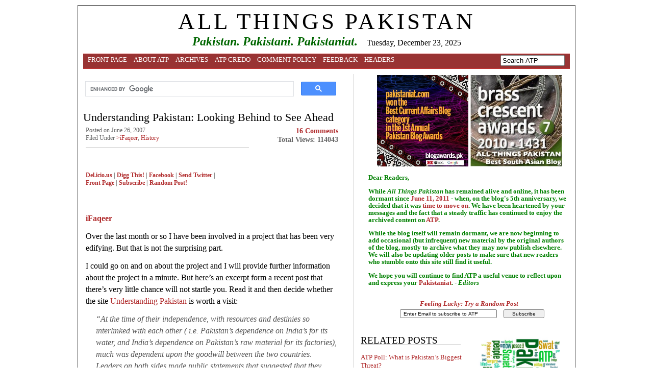

--- FILE ---
content_type: text/html; charset=UTF-8
request_url: https://pakistaniat.com/2007/06/26/understanding-pakistan-looking-behind-to-see-ahead/
body_size: 15701
content:
<!-- FOR COMMENTS Pakistan Technology Politics Elections News Television Popular Government Official Adil Najam -->

<head profile="http://gmpg.org/xfn/11">
	
	<!-- Global site tag (gtag.js) - Google Analytics -->
<script async src="https://www.googletagmanager.com/gtag/js?id=UA-443161-2"></script>
<script>
  window.dataLayer = window.dataLayer || [];
  function gtag(){dataLayer.push(arguments);}
  gtag('js', new Date());

  gtag('config', 'UA-443161-2');
</script>
	
<meta http-equiv="Content-Type" content="text/html; charset=UTF-8" />
<meta name="distribution" content="global" />
<meta name="robots" content="follow, all" />
<meta name="language" content="en, sv" />
<meta name="og:site_name"content="All Things Pakistan" /> 
<meta name="google-site-verification" content="gpu76KwnTiuOKQjZJmPWWGqJCd3y9jO4Qxfg3pwgwHs" />
<meta name="msvalidate.01" content="AD9B31F3763A322D5E8E759DA7F28DF7" />

<title>Understanding Pakistan: Looking Behind to See Ahead | ALL THINGS PAKISTAN : ALL THINGS PAKISTAN</title>
<meta name="generator" content="WordPress 6.3.7" />
<!-- leave this for stats please -->

<link rel="Shortcut Icon" href="https://pakistaniat.com/wp-content/themes/ATP/images/favicon.ico" type="image/x-icon" />
<link rel="alternate" type="application/rss+xml" title="RSS 2.0" href="https://pakistaniat.com/feed/" />
<link rel="alternate" type="text/xml" title="RSS .92" href="https://pakistaniat.com/feed/rss/" />
<link rel="alternate" type="application/atom+xml" title="Atom 0.3" href="https://pakistaniat.com/feed/atom/" />
<link rel="pingback" href="https://pakistaniat.com/xmlrpc.php" />
	<link rel='archives' title='March 2025' href='https://pakistaniat.com/2025/03/' />
	<link rel='archives' title='June 2011' href='https://pakistaniat.com/2011/06/' />
	<link rel='archives' title='May 2011' href='https://pakistaniat.com/2011/05/' />
	<link rel='archives' title='April 2011' href='https://pakistaniat.com/2011/04/' />
	<link rel='archives' title='March 2011' href='https://pakistaniat.com/2011/03/' />
	<link rel='archives' title='February 2011' href='https://pakistaniat.com/2011/02/' />
	<link rel='archives' title='January 2011' href='https://pakistaniat.com/2011/01/' />
	<link rel='archives' title='December 2010' href='https://pakistaniat.com/2010/12/' />
	<link rel='archives' title='November 2010' href='https://pakistaniat.com/2010/11/' />
	<link rel='archives' title='October 2010' href='https://pakistaniat.com/2010/10/' />
	<link rel='archives' title='September 2010' href='https://pakistaniat.com/2010/09/' />
	<link rel='archives' title='August 2010' href='https://pakistaniat.com/2010/08/' />
	<link rel='archives' title='July 2010' href='https://pakistaniat.com/2010/07/' />
	<link rel='archives' title='June 2010' href='https://pakistaniat.com/2010/06/' />
	<link rel='archives' title='May 2010' href='https://pakistaniat.com/2010/05/' />
	<link rel='archives' title='April 2010' href='https://pakistaniat.com/2010/04/' />
	<link rel='archives' title='March 2010' href='https://pakistaniat.com/2010/03/' />
	<link rel='archives' title='February 2010' href='https://pakistaniat.com/2010/02/' />
	<link rel='archives' title='January 2010' href='https://pakistaniat.com/2010/01/' />
	<link rel='archives' title='December 2009' href='https://pakistaniat.com/2009/12/' />
	<link rel='archives' title='November 2009' href='https://pakistaniat.com/2009/11/' />
	<link rel='archives' title='October 2009' href='https://pakistaniat.com/2009/10/' />
	<link rel='archives' title='September 2009' href='https://pakistaniat.com/2009/09/' />
	<link rel='archives' title='August 2009' href='https://pakistaniat.com/2009/08/' />
	<link rel='archives' title='July 2009' href='https://pakistaniat.com/2009/07/' />
	<link rel='archives' title='June 2009' href='https://pakistaniat.com/2009/06/' />
	<link rel='archives' title='May 2009' href='https://pakistaniat.com/2009/05/' />
	<link rel='archives' title='April 2009' href='https://pakistaniat.com/2009/04/' />
	<link rel='archives' title='March 2009' href='https://pakistaniat.com/2009/03/' />
	<link rel='archives' title='February 2009' href='https://pakistaniat.com/2009/02/' />
	<link rel='archives' title='January 2009' href='https://pakistaniat.com/2009/01/' />
	<link rel='archives' title='December 2008' href='https://pakistaniat.com/2008/12/' />
	<link rel='archives' title='November 2008' href='https://pakistaniat.com/2008/11/' />
	<link rel='archives' title='October 2008' href='https://pakistaniat.com/2008/10/' />
	<link rel='archives' title='September 2008' href='https://pakistaniat.com/2008/09/' />
	<link rel='archives' title='August 2008' href='https://pakistaniat.com/2008/08/' />
	<link rel='archives' title='July 2008' href='https://pakistaniat.com/2008/07/' />
	<link rel='archives' title='June 2008' href='https://pakistaniat.com/2008/06/' />
	<link rel='archives' title='May 2008' href='https://pakistaniat.com/2008/05/' />
	<link rel='archives' title='April 2008' href='https://pakistaniat.com/2008/04/' />
	<link rel='archives' title='March 2008' href='https://pakistaniat.com/2008/03/' />
	<link rel='archives' title='February 2008' href='https://pakistaniat.com/2008/02/' />
	<link rel='archives' title='January 2008' href='https://pakistaniat.com/2008/01/' />
	<link rel='archives' title='December 2007' href='https://pakistaniat.com/2007/12/' />
	<link rel='archives' title='November 2007' href='https://pakistaniat.com/2007/11/' />
	<link rel='archives' title='October 2007' href='https://pakistaniat.com/2007/10/' />
	<link rel='archives' title='September 2007' href='https://pakistaniat.com/2007/09/' />
	<link rel='archives' title='August 2007' href='https://pakistaniat.com/2007/08/' />
	<link rel='archives' title='July 2007' href='https://pakistaniat.com/2007/07/' />
	<link rel='archives' title='June 2007' href='https://pakistaniat.com/2007/06/' />
	<link rel='archives' title='May 2007' href='https://pakistaniat.com/2007/05/' />
	<link rel='archives' title='April 2007' href='https://pakistaniat.com/2007/04/' />
	<link rel='archives' title='March 2007' href='https://pakistaniat.com/2007/03/' />
	<link rel='archives' title='February 2007' href='https://pakistaniat.com/2007/02/' />
	<link rel='archives' title='January 2007' href='https://pakistaniat.com/2007/01/' />
	<link rel='archives' title='December 2006' href='https://pakistaniat.com/2006/12/' />
	<link rel='archives' title='November 2006' href='https://pakistaniat.com/2006/11/' />
	<link rel='archives' title='October 2006' href='https://pakistaniat.com/2006/10/' />
	<link rel='archives' title='September 2006' href='https://pakistaniat.com/2006/09/' />
	<link rel='archives' title='August 2006' href='https://pakistaniat.com/2006/08/' />
	<link rel='archives' title='July 2006' href='https://pakistaniat.com/2006/07/' />
	<link rel='archives' title='June 2006' href='https://pakistaniat.com/2006/06/' />
<meta name='robots' content='index, follow, max-image-preview:large, max-snippet:-1, max-video-preview:-1' />

	<!-- This site is optimized with the Yoast SEO plugin v20.13 - https://yoast.com/wordpress/plugins/seo/ -->
	<link rel="canonical" href="https://pakistaniat.com/2007/06/26/understanding-pakistan-looking-behind-to-see-ahead/" />
	<meta property="og:locale" content="en_US" />
	<meta property="og:type" content="article" />
	<meta property="og:title" content="Understanding Pakistan: Looking Behind to See Ahead | ALL THINGS PAKISTAN" />
	<meta property="og:description" content="iFaqeer Over the last month or so I have been involved in a project that has been very edifying. But that is not the surprising part. I could go on and on about the project and I will provide further information about the project in a minute. But here&#8217;s an excerpt form a recent post [&hellip;]" />
	<meta property="og:url" content="https://pakistaniat.com/2007/06/26/understanding-pakistan-looking-behind-to-see-ahead/" />
	<meta property="og:site_name" content="ALL THINGS PAKISTAN" />
	<meta property="article:publisher" content="https://www.facebook.com/AllThingsPakistan/" />
	<meta property="article:published_time" content="2007-06-27T01:00:10+00:00" />
	<meta property="article:modified_time" content="2008-08-11T03:59:57+00:00" />
	<meta name="author" content="Owais Mughal" />
	<meta name="twitter:card" content="summary_large_image" />
	<meta name="twitter:creator" content="@PAKISTANIAT" />
	<meta name="twitter:site" content="@PAKISTANIAT" />
	<meta name="twitter:label1" content="Written by" />
	<meta name="twitter:data1" content="Owais Mughal" />
	<meta name="twitter:label2" content="Est. reading time" />
	<meta name="twitter:data2" content="4 minutes" />
	<script type="application/ld+json" class="yoast-schema-graph">{"@context":"https://schema.org","@graph":[{"@type":"WebPage","@id":"https://pakistaniat.com/2007/06/26/understanding-pakistan-looking-behind-to-see-ahead/","url":"https://pakistaniat.com/2007/06/26/understanding-pakistan-looking-behind-to-see-ahead/","name":"Understanding Pakistan: Looking Behind to See Ahead | ALL THINGS PAKISTAN","isPartOf":{"@id":"https://pakistaniat.com/#website"},"datePublished":"2007-06-27T01:00:10+00:00","dateModified":"2008-08-11T03:59:57+00:00","author":{"@id":"https://pakistaniat.com/#/schema/person/d613fa01e0c7bedbefc9d1697622bdbe"},"breadcrumb":{"@id":"https://pakistaniat.com/2007/06/26/understanding-pakistan-looking-behind-to-see-ahead/#breadcrumb"},"inLanguage":"en","potentialAction":[{"@type":"ReadAction","target":["https://pakistaniat.com/2007/06/26/understanding-pakistan-looking-behind-to-see-ahead/"]}]},{"@type":"BreadcrumbList","@id":"https://pakistaniat.com/2007/06/26/understanding-pakistan-looking-behind-to-see-ahead/#breadcrumb","itemListElement":[{"@type":"ListItem","position":1,"name":"Home","item":"https://pakistaniat.com/"},{"@type":"ListItem","position":2,"name":"Understanding Pakistan: Looking Behind to See Ahead"}]},{"@type":"WebSite","@id":"https://pakistaniat.com/#website","url":"https://pakistaniat.com/","name":"ALL THINGS PAKISTAN","description":"Pakistan. Pakistani. Pakistaniat.","potentialAction":[{"@type":"SearchAction","target":{"@type":"EntryPoint","urlTemplate":"https://pakistaniat.com/?s={search_term_string}"},"query-input":"required name=search_term_string"}],"inLanguage":"en"},{"@type":"Person","@id":"https://pakistaniat.com/#/schema/person/d613fa01e0c7bedbefc9d1697622bdbe","name":"Owais Mughal","url":"https://pakistaniat.com/author/owaismughal/"}]}</script>
	<!-- / Yoast SEO plugin. -->


<link rel="alternate" type="application/rss+xml" title="ALL THINGS PAKISTAN &raquo; Understanding Pakistan: Looking Behind to See Ahead Comments Feed" href="https://pakistaniat.com/2007/06/26/understanding-pakistan-looking-behind-to-see-ahead/feed/" />
<script type="text/javascript">
window._wpemojiSettings = {"baseUrl":"https:\/\/s.w.org\/images\/core\/emoji\/14.0.0\/72x72\/","ext":".png","svgUrl":"https:\/\/s.w.org\/images\/core\/emoji\/14.0.0\/svg\/","svgExt":".svg","source":{"concatemoji":"https:\/\/pakistaniat.com\/wp-includes\/js\/wp-emoji-release.min.js?ver=6.3.7"}};
/*! This file is auto-generated */
!function(i,n){var o,s,e;function c(e){try{var t={supportTests:e,timestamp:(new Date).valueOf()};sessionStorage.setItem(o,JSON.stringify(t))}catch(e){}}function p(e,t,n){e.clearRect(0,0,e.canvas.width,e.canvas.height),e.fillText(t,0,0);var t=new Uint32Array(e.getImageData(0,0,e.canvas.width,e.canvas.height).data),r=(e.clearRect(0,0,e.canvas.width,e.canvas.height),e.fillText(n,0,0),new Uint32Array(e.getImageData(0,0,e.canvas.width,e.canvas.height).data));return t.every(function(e,t){return e===r[t]})}function u(e,t,n){switch(t){case"flag":return n(e,"\ud83c\udff3\ufe0f\u200d\u26a7\ufe0f","\ud83c\udff3\ufe0f\u200b\u26a7\ufe0f")?!1:!n(e,"\ud83c\uddfa\ud83c\uddf3","\ud83c\uddfa\u200b\ud83c\uddf3")&&!n(e,"\ud83c\udff4\udb40\udc67\udb40\udc62\udb40\udc65\udb40\udc6e\udb40\udc67\udb40\udc7f","\ud83c\udff4\u200b\udb40\udc67\u200b\udb40\udc62\u200b\udb40\udc65\u200b\udb40\udc6e\u200b\udb40\udc67\u200b\udb40\udc7f");case"emoji":return!n(e,"\ud83e\udef1\ud83c\udffb\u200d\ud83e\udef2\ud83c\udfff","\ud83e\udef1\ud83c\udffb\u200b\ud83e\udef2\ud83c\udfff")}return!1}function f(e,t,n){var r="undefined"!=typeof WorkerGlobalScope&&self instanceof WorkerGlobalScope?new OffscreenCanvas(300,150):i.createElement("canvas"),a=r.getContext("2d",{willReadFrequently:!0}),o=(a.textBaseline="top",a.font="600 32px Arial",{});return e.forEach(function(e){o[e]=t(a,e,n)}),o}function t(e){var t=i.createElement("script");t.src=e,t.defer=!0,i.head.appendChild(t)}"undefined"!=typeof Promise&&(o="wpEmojiSettingsSupports",s=["flag","emoji"],n.supports={everything:!0,everythingExceptFlag:!0},e=new Promise(function(e){i.addEventListener("DOMContentLoaded",e,{once:!0})}),new Promise(function(t){var n=function(){try{var e=JSON.parse(sessionStorage.getItem(o));if("object"==typeof e&&"number"==typeof e.timestamp&&(new Date).valueOf()<e.timestamp+604800&&"object"==typeof e.supportTests)return e.supportTests}catch(e){}return null}();if(!n){if("undefined"!=typeof Worker&&"undefined"!=typeof OffscreenCanvas&&"undefined"!=typeof URL&&URL.createObjectURL&&"undefined"!=typeof Blob)try{var e="postMessage("+f.toString()+"("+[JSON.stringify(s),u.toString(),p.toString()].join(",")+"));",r=new Blob([e],{type:"text/javascript"}),a=new Worker(URL.createObjectURL(r),{name:"wpTestEmojiSupports"});return void(a.onmessage=function(e){c(n=e.data),a.terminate(),t(n)})}catch(e){}c(n=f(s,u,p))}t(n)}).then(function(e){for(var t in e)n.supports[t]=e[t],n.supports.everything=n.supports.everything&&n.supports[t],"flag"!==t&&(n.supports.everythingExceptFlag=n.supports.everythingExceptFlag&&n.supports[t]);n.supports.everythingExceptFlag=n.supports.everythingExceptFlag&&!n.supports.flag,n.DOMReady=!1,n.readyCallback=function(){n.DOMReady=!0}}).then(function(){return e}).then(function(){var e;n.supports.everything||(n.readyCallback(),(e=n.source||{}).concatemoji?t(e.concatemoji):e.wpemoji&&e.twemoji&&(t(e.twemoji),t(e.wpemoji)))}))}((window,document),window._wpemojiSettings);
</script>
<style type="text/css">
img.wp-smiley,
img.emoji {
	display: inline !important;
	border: none !important;
	box-shadow: none !important;
	height: 1em !important;
	width: 1em !important;
	margin: 0 0.07em !important;
	vertical-align: -0.1em !important;
	background: none !important;
	padding: 0 !important;
}
</style>
	<link rel='stylesheet' id='wp-block-library-css' href='https://pakistaniat.com/wp-includes/css/dist/block-library/style.min.css?ver=6.3.7' type='text/css' media='all' />
<style id='classic-theme-styles-inline-css' type='text/css'>
/*! This file is auto-generated */
.wp-block-button__link{color:#fff;background-color:#32373c;border-radius:9999px;box-shadow:none;text-decoration:none;padding:calc(.667em + 2px) calc(1.333em + 2px);font-size:1.125em}.wp-block-file__button{background:#32373c;color:#fff;text-decoration:none}
</style>
<style id='global-styles-inline-css' type='text/css'>
body{--wp--preset--color--black: #000000;--wp--preset--color--cyan-bluish-gray: #abb8c3;--wp--preset--color--white: #ffffff;--wp--preset--color--pale-pink: #f78da7;--wp--preset--color--vivid-red: #cf2e2e;--wp--preset--color--luminous-vivid-orange: #ff6900;--wp--preset--color--luminous-vivid-amber: #fcb900;--wp--preset--color--light-green-cyan: #7bdcb5;--wp--preset--color--vivid-green-cyan: #00d084;--wp--preset--color--pale-cyan-blue: #8ed1fc;--wp--preset--color--vivid-cyan-blue: #0693e3;--wp--preset--color--vivid-purple: #9b51e0;--wp--preset--gradient--vivid-cyan-blue-to-vivid-purple: linear-gradient(135deg,rgba(6,147,227,1) 0%,rgb(155,81,224) 100%);--wp--preset--gradient--light-green-cyan-to-vivid-green-cyan: linear-gradient(135deg,rgb(122,220,180) 0%,rgb(0,208,130) 100%);--wp--preset--gradient--luminous-vivid-amber-to-luminous-vivid-orange: linear-gradient(135deg,rgba(252,185,0,1) 0%,rgba(255,105,0,1) 100%);--wp--preset--gradient--luminous-vivid-orange-to-vivid-red: linear-gradient(135deg,rgba(255,105,0,1) 0%,rgb(207,46,46) 100%);--wp--preset--gradient--very-light-gray-to-cyan-bluish-gray: linear-gradient(135deg,rgb(238,238,238) 0%,rgb(169,184,195) 100%);--wp--preset--gradient--cool-to-warm-spectrum: linear-gradient(135deg,rgb(74,234,220) 0%,rgb(151,120,209) 20%,rgb(207,42,186) 40%,rgb(238,44,130) 60%,rgb(251,105,98) 80%,rgb(254,248,76) 100%);--wp--preset--gradient--blush-light-purple: linear-gradient(135deg,rgb(255,206,236) 0%,rgb(152,150,240) 100%);--wp--preset--gradient--blush-bordeaux: linear-gradient(135deg,rgb(254,205,165) 0%,rgb(254,45,45) 50%,rgb(107,0,62) 100%);--wp--preset--gradient--luminous-dusk: linear-gradient(135deg,rgb(255,203,112) 0%,rgb(199,81,192) 50%,rgb(65,88,208) 100%);--wp--preset--gradient--pale-ocean: linear-gradient(135deg,rgb(255,245,203) 0%,rgb(182,227,212) 50%,rgb(51,167,181) 100%);--wp--preset--gradient--electric-grass: linear-gradient(135deg,rgb(202,248,128) 0%,rgb(113,206,126) 100%);--wp--preset--gradient--midnight: linear-gradient(135deg,rgb(2,3,129) 0%,rgb(40,116,252) 100%);--wp--preset--font-size--small: 13px;--wp--preset--font-size--medium: 20px;--wp--preset--font-size--large: 36px;--wp--preset--font-size--x-large: 42px;--wp--preset--spacing--20: 0.44rem;--wp--preset--spacing--30: 0.67rem;--wp--preset--spacing--40: 1rem;--wp--preset--spacing--50: 1.5rem;--wp--preset--spacing--60: 2.25rem;--wp--preset--spacing--70: 3.38rem;--wp--preset--spacing--80: 5.06rem;--wp--preset--shadow--natural: 6px 6px 9px rgba(0, 0, 0, 0.2);--wp--preset--shadow--deep: 12px 12px 50px rgba(0, 0, 0, 0.4);--wp--preset--shadow--sharp: 6px 6px 0px rgba(0, 0, 0, 0.2);--wp--preset--shadow--outlined: 6px 6px 0px -3px rgba(255, 255, 255, 1), 6px 6px rgba(0, 0, 0, 1);--wp--preset--shadow--crisp: 6px 6px 0px rgba(0, 0, 0, 1);}:where(.is-layout-flex){gap: 0.5em;}:where(.is-layout-grid){gap: 0.5em;}body .is-layout-flow > .alignleft{float: left;margin-inline-start: 0;margin-inline-end: 2em;}body .is-layout-flow > .alignright{float: right;margin-inline-start: 2em;margin-inline-end: 0;}body .is-layout-flow > .aligncenter{margin-left: auto !important;margin-right: auto !important;}body .is-layout-constrained > .alignleft{float: left;margin-inline-start: 0;margin-inline-end: 2em;}body .is-layout-constrained > .alignright{float: right;margin-inline-start: 2em;margin-inline-end: 0;}body .is-layout-constrained > .aligncenter{margin-left: auto !important;margin-right: auto !important;}body .is-layout-constrained > :where(:not(.alignleft):not(.alignright):not(.alignfull)){max-width: var(--wp--style--global--content-size);margin-left: auto !important;margin-right: auto !important;}body .is-layout-constrained > .alignwide{max-width: var(--wp--style--global--wide-size);}body .is-layout-flex{display: flex;}body .is-layout-flex{flex-wrap: wrap;align-items: center;}body .is-layout-flex > *{margin: 0;}body .is-layout-grid{display: grid;}body .is-layout-grid > *{margin: 0;}:where(.wp-block-columns.is-layout-flex){gap: 2em;}:where(.wp-block-columns.is-layout-grid){gap: 2em;}:where(.wp-block-post-template.is-layout-flex){gap: 1.25em;}:where(.wp-block-post-template.is-layout-grid){gap: 1.25em;}.has-black-color{color: var(--wp--preset--color--black) !important;}.has-cyan-bluish-gray-color{color: var(--wp--preset--color--cyan-bluish-gray) !important;}.has-white-color{color: var(--wp--preset--color--white) !important;}.has-pale-pink-color{color: var(--wp--preset--color--pale-pink) !important;}.has-vivid-red-color{color: var(--wp--preset--color--vivid-red) !important;}.has-luminous-vivid-orange-color{color: var(--wp--preset--color--luminous-vivid-orange) !important;}.has-luminous-vivid-amber-color{color: var(--wp--preset--color--luminous-vivid-amber) !important;}.has-light-green-cyan-color{color: var(--wp--preset--color--light-green-cyan) !important;}.has-vivid-green-cyan-color{color: var(--wp--preset--color--vivid-green-cyan) !important;}.has-pale-cyan-blue-color{color: var(--wp--preset--color--pale-cyan-blue) !important;}.has-vivid-cyan-blue-color{color: var(--wp--preset--color--vivid-cyan-blue) !important;}.has-vivid-purple-color{color: var(--wp--preset--color--vivid-purple) !important;}.has-black-background-color{background-color: var(--wp--preset--color--black) !important;}.has-cyan-bluish-gray-background-color{background-color: var(--wp--preset--color--cyan-bluish-gray) !important;}.has-white-background-color{background-color: var(--wp--preset--color--white) !important;}.has-pale-pink-background-color{background-color: var(--wp--preset--color--pale-pink) !important;}.has-vivid-red-background-color{background-color: var(--wp--preset--color--vivid-red) !important;}.has-luminous-vivid-orange-background-color{background-color: var(--wp--preset--color--luminous-vivid-orange) !important;}.has-luminous-vivid-amber-background-color{background-color: var(--wp--preset--color--luminous-vivid-amber) !important;}.has-light-green-cyan-background-color{background-color: var(--wp--preset--color--light-green-cyan) !important;}.has-vivid-green-cyan-background-color{background-color: var(--wp--preset--color--vivid-green-cyan) !important;}.has-pale-cyan-blue-background-color{background-color: var(--wp--preset--color--pale-cyan-blue) !important;}.has-vivid-cyan-blue-background-color{background-color: var(--wp--preset--color--vivid-cyan-blue) !important;}.has-vivid-purple-background-color{background-color: var(--wp--preset--color--vivid-purple) !important;}.has-black-border-color{border-color: var(--wp--preset--color--black) !important;}.has-cyan-bluish-gray-border-color{border-color: var(--wp--preset--color--cyan-bluish-gray) !important;}.has-white-border-color{border-color: var(--wp--preset--color--white) !important;}.has-pale-pink-border-color{border-color: var(--wp--preset--color--pale-pink) !important;}.has-vivid-red-border-color{border-color: var(--wp--preset--color--vivid-red) !important;}.has-luminous-vivid-orange-border-color{border-color: var(--wp--preset--color--luminous-vivid-orange) !important;}.has-luminous-vivid-amber-border-color{border-color: var(--wp--preset--color--luminous-vivid-amber) !important;}.has-light-green-cyan-border-color{border-color: var(--wp--preset--color--light-green-cyan) !important;}.has-vivid-green-cyan-border-color{border-color: var(--wp--preset--color--vivid-green-cyan) !important;}.has-pale-cyan-blue-border-color{border-color: var(--wp--preset--color--pale-cyan-blue) !important;}.has-vivid-cyan-blue-border-color{border-color: var(--wp--preset--color--vivid-cyan-blue) !important;}.has-vivid-purple-border-color{border-color: var(--wp--preset--color--vivid-purple) !important;}.has-vivid-cyan-blue-to-vivid-purple-gradient-background{background: var(--wp--preset--gradient--vivid-cyan-blue-to-vivid-purple) !important;}.has-light-green-cyan-to-vivid-green-cyan-gradient-background{background: var(--wp--preset--gradient--light-green-cyan-to-vivid-green-cyan) !important;}.has-luminous-vivid-amber-to-luminous-vivid-orange-gradient-background{background: var(--wp--preset--gradient--luminous-vivid-amber-to-luminous-vivid-orange) !important;}.has-luminous-vivid-orange-to-vivid-red-gradient-background{background: var(--wp--preset--gradient--luminous-vivid-orange-to-vivid-red) !important;}.has-very-light-gray-to-cyan-bluish-gray-gradient-background{background: var(--wp--preset--gradient--very-light-gray-to-cyan-bluish-gray) !important;}.has-cool-to-warm-spectrum-gradient-background{background: var(--wp--preset--gradient--cool-to-warm-spectrum) !important;}.has-blush-light-purple-gradient-background{background: var(--wp--preset--gradient--blush-light-purple) !important;}.has-blush-bordeaux-gradient-background{background: var(--wp--preset--gradient--blush-bordeaux) !important;}.has-luminous-dusk-gradient-background{background: var(--wp--preset--gradient--luminous-dusk) !important;}.has-pale-ocean-gradient-background{background: var(--wp--preset--gradient--pale-ocean) !important;}.has-electric-grass-gradient-background{background: var(--wp--preset--gradient--electric-grass) !important;}.has-midnight-gradient-background{background: var(--wp--preset--gradient--midnight) !important;}.has-small-font-size{font-size: var(--wp--preset--font-size--small) !important;}.has-medium-font-size{font-size: var(--wp--preset--font-size--medium) !important;}.has-large-font-size{font-size: var(--wp--preset--font-size--large) !important;}.has-x-large-font-size{font-size: var(--wp--preset--font-size--x-large) !important;}
.wp-block-navigation a:where(:not(.wp-element-button)){color: inherit;}
:where(.wp-block-post-template.is-layout-flex){gap: 1.25em;}:where(.wp-block-post-template.is-layout-grid){gap: 1.25em;}
:where(.wp-block-columns.is-layout-flex){gap: 2em;}:where(.wp-block-columns.is-layout-grid){gap: 2em;}
.wp-block-pullquote{font-size: 1.5em;line-height: 1.6;}
</style>
<link rel="https://api.w.org/" href="https://pakistaniat.com/wp-json/" /><link rel="alternate" type="application/json" href="https://pakistaniat.com/wp-json/wp/v2/posts/760" /><link rel="EditURI" type="application/rsd+xml" title="RSD" href="https://pakistaniat.com/xmlrpc.php?rsd" />
<meta name="generator" content="WordPress 6.3.7" />
<link rel='shortlink' href='https://pakistaniat.com/?p=760' />
<link rel="alternate" type="application/json+oembed" href="https://pakistaniat.com/wp-json/oembed/1.0/embed?url=https%3A%2F%2Fpakistaniat.com%2F2007%2F06%2F26%2Funderstanding-pakistan-looking-behind-to-see-ahead%2F" />
<link rel="alternate" type="text/xml+oembed" href="https://pakistaniat.com/wp-json/oembed/1.0/embed?url=https%3A%2F%2Fpakistaniat.com%2F2007%2F06%2F26%2Funderstanding-pakistan-looking-behind-to-see-ahead%2F&#038;format=xml" />

	<!-- Added By Democracy Plugin. Version 2.0.1 -->
	<script type='text/javascript' src='https://pakistaniat.com/wp-content/plugins/democracy/democracy.js'></script>
	<link rel='stylesheet' href='https://pakistaniat.com/wp-content/plugins/democracy/basic.css' type='text/css' />
	<link rel='stylesheet' href='https://pakistaniat.com/wp-content/plugins/democracy/style.css' type='text/css' />
<style type="text/css" media="screen">
/* Begin WPvideo CSS */
.wpv_videoc {
	text-align: center;
	display: block;
	margin-left: auto;
	margin-right: auto;
	width: 425px;
/* border: 1px solid #aaa; */
}

.wpv_video {
	display: block;
	margin-left: auto;
	margin-right: auto;
	padding: 4px 0 4px 0;
	width: 425px;
	height: 350px;
}

.wpv_rating {
	margin-left: auto;
	margin-right: auto;
	width: 95%;
	padding: 3px;
	border-top: 1px solid #aaa;
	font: 8pt "Lucida Grande", Verdana, Arial, 'Bitstream Vera Sans', sans-serif;
	text-align: right;	
}

.wpv_titleauthor, .wpv_durationdate, .wpv_description {
	display: block;
	margin-left: auto;
	margin-right: auto;
	width: 95%;
	font: bold 11px "Lucida Grande", Verdana, Arial, 'Bitstream Vera Sans', sans-serif;
	color: #666;
	padding: 3px;
	border-top: 1px solid #aaa;
}

.wpv_download {
	display: block;
	margin-left: auto;
	margin-right: auto;
	padding: 3px;
}

.wpv_download a {
	font: bold 11px "Lucida Grande", Verdana, Arial, 'Bitstream Vera Sans', sans-serif;
	color: #f44;
}

.wpv_download a:hover {
	text-decoration: none;
}

.wpv_download img {
	border: 0;
}

.wpv_self {
	text-align: left;
}

.wpv_self a {
	font: bold 9px "Lucida Grande", Verdana, Arial, 'Bitstream Vera Sans', sans-serif;
	color: #000;
}
/* End WPvideo CSS */
</style>

<!-- There is no amphtml version available for this URL. --><style type="text/css" media="screen">
<!-- @import url( https://pakistaniat.com/wp-content/themes/ATP/typography.css); -->
<!-- @import url( https://pakistaniat.com/wp-content/themes/ATP/layout.css); -->)
<meta name='robots' content='index, follow, max-image-preview:large, max-snippet:-1, max-video-preview:-1' />

	<!-- This site is optimized with the Yoast SEO plugin v20.13 - https://yoast.com/wordpress/plugins/seo/ -->
	<link rel="canonical" href="https://pakistaniat.com/2007/06/26/understanding-pakistan-looking-behind-to-see-ahead/" />
	<meta property="og:locale" content="en_US" />
	<meta property="og:type" content="article" />
	<meta property="og:title" content="Understanding Pakistan: Looking Behind to See Ahead | ALL THINGS PAKISTAN" />
	<meta property="og:description" content="iFaqeer Over the last month or so I have been involved in a project that has been very edifying. But that is not the surprising part. I could go on and on about the project and I will provide further information about the project in a minute. But here&#8217;s an excerpt form a recent post [&hellip;]" />
	<meta property="og:url" content="https://pakistaniat.com/2007/06/26/understanding-pakistan-looking-behind-to-see-ahead/" />
	<meta property="og:site_name" content="ALL THINGS PAKISTAN" />
	<meta property="article:publisher" content="https://www.facebook.com/AllThingsPakistan/" />
	<meta property="article:published_time" content="2007-06-27T01:00:10+00:00" />
	<meta property="article:modified_time" content="2008-08-11T03:59:57+00:00" />
	<meta name="author" content="Owais Mughal" />
	<meta name="twitter:card" content="summary_large_image" />
	<meta name="twitter:creator" content="@PAKISTANIAT" />
	<meta name="twitter:site" content="@PAKISTANIAT" />
	<meta name="twitter:label1" content="Written by" />
	<meta name="twitter:data1" content="Owais Mughal" />
	<meta name="twitter:label2" content="Est. reading time" />
	<meta name="twitter:data2" content="4 minutes" />
	<script type="application/ld+json" class="yoast-schema-graph">{"@context":"https://schema.org","@graph":[{"@type":"WebPage","@id":"https://pakistaniat.com/2007/06/26/understanding-pakistan-looking-behind-to-see-ahead/","url":"https://pakistaniat.com/2007/06/26/understanding-pakistan-looking-behind-to-see-ahead/","name":"Understanding Pakistan: Looking Behind to See Ahead | ALL THINGS PAKISTAN","isPartOf":{"@id":"https://pakistaniat.com/#website"},"datePublished":"2007-06-27T01:00:10+00:00","dateModified":"2008-08-11T03:59:57+00:00","author":{"@id":"https://pakistaniat.com/#/schema/person/d613fa01e0c7bedbefc9d1697622bdbe"},"breadcrumb":{"@id":"https://pakistaniat.com/2007/06/26/understanding-pakistan-looking-behind-to-see-ahead/#breadcrumb"},"inLanguage":"en","potentialAction":[{"@type":"ReadAction","target":["https://pakistaniat.com/2007/06/26/understanding-pakistan-looking-behind-to-see-ahead/"]}]},{"@type":"BreadcrumbList","@id":"https://pakistaniat.com/2007/06/26/understanding-pakistan-looking-behind-to-see-ahead/#breadcrumb","itemListElement":[{"@type":"ListItem","position":1,"name":"Home","item":"https://pakistaniat.com/"},{"@type":"ListItem","position":2,"name":"Understanding Pakistan: Looking Behind to See Ahead"}]},{"@type":"WebSite","@id":"https://pakistaniat.com/#website","url":"https://pakistaniat.com/","name":"ALL THINGS PAKISTAN","description":"Pakistan. Pakistani. Pakistaniat.","potentialAction":[{"@type":"SearchAction","target":{"@type":"EntryPoint","urlTemplate":"https://pakistaniat.com/?s={search_term_string}"},"query-input":"required name=search_term_string"}],"inLanguage":"en"},{"@type":"Person","@id":"https://pakistaniat.com/#/schema/person/d613fa01e0c7bedbefc9d1697622bdbe","name":"Owais Mughal","url":"https://pakistaniat.com/author/owaismughal/"}]}</script>
	<!-- / Yoast SEO plugin. -->


<link rel="alternate" type="application/rss+xml" title="ALL THINGS PAKISTAN &raquo; Understanding Pakistan: Looking Behind to See Ahead Comments Feed" href="https://pakistaniat.com/2007/06/26/understanding-pakistan-looking-behind-to-see-ahead/feed/" />
<link rel="https://api.w.org/" href="https://pakistaniat.com/wp-json/" /><link rel="alternate" type="application/json" href="https://pakistaniat.com/wp-json/wp/v2/posts/760" /><link rel="EditURI" type="application/rsd+xml" title="RSD" href="https://pakistaniat.com/xmlrpc.php?rsd" />
<meta name="generator" content="WordPress 6.3.7" />
<link rel='shortlink' href='https://pakistaniat.com/?p=760' />
<link rel="alternate" type="application/json+oembed" href="https://pakistaniat.com/wp-json/oembed/1.0/embed?url=https%3A%2F%2Fpakistaniat.com%2F2007%2F06%2F26%2Funderstanding-pakistan-looking-behind-to-see-ahead%2F" />
<link rel="alternate" type="text/xml+oembed" href="https://pakistaniat.com/wp-json/oembed/1.0/embed?url=https%3A%2F%2Fpakistaniat.com%2F2007%2F06%2F26%2Funderstanding-pakistan-looking-behind-to-see-ahead%2F&#038;format=xml" />

	<!-- Added By Democracy Plugin. Version 2.0.1 -->
	<script type='text/javascript' src='https://pakistaniat.com/wp-content/plugins/democracy/democracy.js'></script>
	<link rel='stylesheet' href='https://pakistaniat.com/wp-content/plugins/democracy/basic.css' type='text/css' />
	<link rel='stylesheet' href='https://pakistaniat.com/wp-content/plugins/democracy/style.css' type='text/css' />
<style type="text/css" media="screen">
/* Begin WPvideo CSS */
.wpv_videoc {
	text-align: center;
	display: block;
	margin-left: auto;
	margin-right: auto;
	width: 425px;
/* border: 1px solid #aaa; */
}

.wpv_video {
	display: block;
	margin-left: auto;
	margin-right: auto;
	padding: 4px 0 4px 0;
	width: 425px;
	height: 350px;
}

.wpv_rating {
	margin-left: auto;
	margin-right: auto;
	width: 95%;
	padding: 3px;
	border-top: 1px solid #aaa;
	font: 8pt "Lucida Grande", Verdana, Arial, 'Bitstream Vera Sans', sans-serif;
	text-align: right;	
}

.wpv_titleauthor, .wpv_durationdate, .wpv_description {
	display: block;
	margin-left: auto;
	margin-right: auto;
	width: 95%;
	font: bold 11px "Lucida Grande", Verdana, Arial, 'Bitstream Vera Sans', sans-serif;
	color: #666;
	padding: 3px;
	border-top: 1px solid #aaa;
}

.wpv_download {
	display: block;
	margin-left: auto;
	margin-right: auto;
	padding: 3px;
}

.wpv_download a {
	font: bold 11px "Lucida Grande", Verdana, Arial, 'Bitstream Vera Sans', sans-serif;
	color: #f44;
}

.wpv_download a:hover {
	text-decoration: none;
}

.wpv_download img {
	border: 0;
}

.wpv_self {
	text-align: left;
}

.wpv_self a {
	font: bold 9px "Lucida Grande", Verdana, Arial, 'Bitstream Vera Sans', sans-serif;
	color: #000;
}
/* End WPvideo CSS */
</style>

<!-- There is no amphtml version available for this URL. -->  
	
	<script async src="//pagead2.googlesyndication.com/pagead/js/adsbygoogle.js"></script>
<script>
     (adsbygoogle = window.adsbygoogle || []).push({
          google_ad_client: "ca-pub-6481471205515676",
          enable_page_level_ads: true
     });
</script>

</style>
</head>	<body>

			<div id="container">
				<div id="header">
				<div class="title">
<a style="clear:both" href="https://pakistaniat.com">ALL THINGS PAKISTAN</a>
</div>
<span class="description">Pakistan. Pakistani. Pakistaniat.&nbsp;</span>
<span class="headdate">
&nbsp;
Tuesday, December 23, 2025</span>
				</div>
			<div id="navbar">
				<div class="navlist">
<ul>
<li><a href="https://pakistaniat.com">Front Page</a></li>
<li class="page_item page-item-2"><a href="https://pakistaniat.com/about/">About ATP</a></li>
<li class="page_item page-item-798"><a href="https://pakistaniat.com/archive/">Archives</a></li>
<li class="page_item page-item-282"><a href="https://pakistaniat.com/pakistan-by-faiz/">ATP Credo</a></li>
<li class="page_item page-item-281"><a href="https://pakistaniat.com/atp-comment-policy/">Comment Policy</a></li>
<li class="page_item page-item-1025"><a href="https://pakistaniat.com/feedback/">Feedback</a></li>
<li class="page_item page-item-808"><a href="https://pakistaniat.com/atp-headers-2/">Headers</a></li>
</ul>
</div>
<div class="search-form">
		 
		<form method="get" id="searchform"  
		action="https://pakistaniat.com/"> 
		<input type="text" value="Search ATP"  
		name="s" id="s"  
		onblur="if (this.value == '')  
		{this.value = 'Search ATP';}"  
		onfocus="if (this.value == 'Search ATP')  
		{this.value = '';}" /> 
		<input type="hidden" id="searchsubmit" /> 
		</form>
</div>
<div class="clearboth"></div>
			</div>


				<div id="left">
				<script>
  (function() {
    var cx = '016793389718968559288:3mfe7dv7sik';
    var gcse = document.createElement('script');
    gcse.type = 'text/javascript';
    gcse.async = true;
    gcse.src = (document.location.protocol == 'https:' ? 'https:' : 'http:') +
        '//cse.google.com/cse.js?cx=' + cx;
    var s = document.getElementsByTagName('script')[0];
    s.parentNode.insertBefore(gcse, s);
  })();
</script>
<gcse:search></gcse:search>


<div id="main_content">
	<script>linkwithin_text='Elsewhere on All Things Pakistan:'</script>
<div class="head">
<h1><a href="https://pakistaniat.com/2007/06/26/understanding-pakistan-looking-behind-to-see-ahead/" rel="bookmark">Understanding Pakistan: Looking Behind to See Ahead</a></h1>

	<div class="meta">
	<div class="metaleft">
	Posted on June 26, 2007			<br />Filed Under <a href="https://pakistaniat.com/category/ifaqeer/" rel="category tag">&gt;iFaqeer</a>, <a href="https://pakistaniat.com/category/history/" rel="category tag">History</a>	<div class="sharelink">
<p class="feedburnerFlareBlock">
<!-- AddThis Button BEGIN -->
<div class="addthis_toolbox addthis_default_style" addthis:url="https://pakistaniat.com/2007/06/26/understanding-pakistan-looking-behind-to-see-ahead/" addthis:title="Understanding Pakistan: Looking Behind to See Ahead"><a class="addthis_button_facebook"></a>
<a class="addthis_button_twitter"></a>
<a class="addthis_button_stumbleupon"></a>
<a class="addthis_button_google"></a>
<a class="addthis_button_reddit"></a>
<a class="addthis_button_email"></a>
<a href="http://www.addthis.com/bookmark.php?v=250&amp;pub=adilnajam" class="addthis_button_expanded" ></a>

<script type="text/javascript" src="http://s7.addthis.com/js/250/addthis_widget.js?pub=adilnajam"></script><!-- AddThis Button END -->
<br /><br /><a href="http://del.icio.us/post?url=https://pakistaniat.com/2007/06/26/understanding-pakistan-looking-behind-to-see-ahead/&title=Understanding Pakistan: Looking Behind to See Ahead">Del.icio.us</a> | <a href="http://digg.com/submit?phase=2&url=https://pakistaniat.com/2007/06/26/understanding-pakistan-looking-behind-to-see-ahead/">Digg This!</a> | <script>function fbs_click() {u=location.href;t=document.title;window.open('http://www.facebook.com/sharer.php?u='+encodeURIComponent(u)+'&t='+encodeURIComponent(t),'sharer','toolbar=0,status=0,width=626,height=436');return false;}</script><a href="http://www.facebook.com/share.php?u=<url>" onclick="return fbs_click()" target="_blank">Facebook</a> | <script type="text/javascript" src="http://s3.chuug.com/chuug.twitthis.scripts/twitthis.js"></script><script type="text/javascript"><!--
document.write('<a href="javascript:;" onclick="TwitThis.pop();">Send Twitter</a>'); //--></script> | <br />

				<a href="https://pakistaniat.com" title="Go to ATP home">Front Page</a> |  <a href="feed://feeds.feedburner.com/AllthingsPakistan">Subscribe</a> | <a href="https://pakistaniat.com/?random" title ="Go to a Random Page">Random Post!</a> 
</div>

<br /><br />
<script type="text/javascript"><!--
google_ad_client = "pub-6481471205515676";
/* 468x15, created 7/23/08 */
google_ad_slot = "4671941150";
google_ad_width = 468;
google_ad_height = 15;
//-->
</script>
<script type="text/javascript"
src="http://pagead2.googlesyndication.com/pagead/show_ads.js">
</script>
	</div>


		
  	</div>  

  	<div class="metaright">
	<span class="commentlink"><a href="https://pakistaniat.com/2007/06/26/understanding-pakistan-looking-behind-to-see-ahead/#comments">
	16 Comments	</a><br />
	Total Views: 114043
	</span>
	</div>
	<div style="clear:both;"></div>
	</div>
</div>

<div class="post">
<p><strong><a href="http://ifaqeer.blogspot.com/">iFaqeer</a></strong></p>
<p>Over the last month or so I have been involved in a project that has been very edifying. But that is not the surprising part.</p>
<p style="text-align: center">
<p>I could go on and on about the project and I will provide further information about the project in a minute. But here&#8217;s an excerpt form a recent post that there&#8217;s very little chance will not startle you. Read it and then decide whether the site <a href="http://www.understandingpakistan.com/" target="_blank">Understanding Pakistan</a> is worth a visit:</p>
<blockquote><p><em>&#8220;At the time of their independence, with resources and destinies so interlinked with each other ( i.e. Pakistan&#8217;s dependence on India&#8217;s for its water, and India&#8217;s dependence on Pakistan&#8217;s raw material for its factories), much was dependent upon the goodwill between the two countries. Leaders on both sides made public statements that suggested that they expected nothing short of that. Some had, in the past, even suggested the possibility of a joint-defense pact between the two countries. However, in reality the relationship that emerged, as the ashes of the partition settled, was everything but cordial. This took leaders on both sides by surprise&#8230;&#8221;. </em></p></blockquote>
<p><span id="more-760"></span>They had been colleagues in a heartfelt movement, if representing different threads in it, for decades up till that point. This something, I believe, that both Pakistanis and Indians (and, if you ask me, Bangladeshis) should sit down and think about.</p>
<blockquote><p><em>&#8220;Most of us Pakistanis today&#8221;</em>, says Dr. Athar Osama, the Coordinator and Editor of the Understanding <span id="lw_1182632537_2" style="border-bottom: 1px dashed #0066cc; height: 1em;">Pakistan</span> project, <em>&#8220;are not only criminally apathetic to our present and future but also shamefully ignorant of our own past. The </em><a href="http://www.understandingpakistan.com/" target="_blank"><strong><em>Understanding Pakistan</em></strong></a>Ãƒâ€š <em>Project aims to correct that by providing an online platform for systematic collective exploration, learning, and dissemination of the country&#8217;s history. Through the collective reading and writing of Pakistan&#8217;s history&#8211;and present&#8211;it is an attempt by us&#8211;the third generation of Pakistanis after the founders (our fore-fathers) and the second generation (our parents) and&#8211;to collectively try to find meaning and perspective on Pakistan</em><em>.&#8221; </em></p></blockquote>
<p>Each week, from <strong>June 4</strong>, until <strong>October 13, 2007</strong>, <a href="http://www.understandingpakistan.com/" target="_blank"><strong>Understanding Pakistan</strong></a> will feature a series of historical and contemporary thought pieces aimed at exploring a particular period in Pakistan&#8217;s history. These will include an anchor piece to set the context of the week&#8217;s interaction, commentaries and critiques by a panel of regular contributors, and guest pieces featuring diverse perspectives of people who have been at the center of various events in the country&#8217;s history. In doing so, we hope to gradually build a comprehensive catalogue and archive of events and documents pertaining to Pakistan&#8217;s history and attract a civilized debate on issues that have confronted our country and have escaped resolution for over five decades now. It is only by deconstructing our past that we can hope to construct the future.</p>
<blockquote><p><em>&#8220;</em><strong>Understanding Pakistan</strong> <em>also provides a great opportunity for those in the West to learn about a country that has been an enigma for the international community in recent times, and in a manner that is both substantive (or academic) and interactive (or personal)&#8221;, </em>says Syed Asif Alam, the President of Association of Pakistani Professionals (AOPP) that supports the <strong>Understanding Pakistan</strong> Project.</p></blockquote>
<p><a href="http://www.understandingpakistan.com/" target="_blank"><strong>Understanding Pakistan</strong></a> hopes that by learning about the challenges, successes, and misfortunes that have been a part of Pakistan&#8217;s history, both Pakistanis and others will learn to appreciate the complexity of the country&#8217;s past, acknowledge and build upon its diversity, and learn to navigate the future.</p>
<p>The most important objective, however, is to create an informed citizenry that looks at the multifarious issues confronting its own country and the world with an open and analytical mind and plays its own little part in dealing with these. <a href="http://www.understandingpakistan.com/" target="_blank"><strong>Understanding Pakistan</strong></a> is an investigation into the life and times of a nation that has demonstrated a remarkable ability to not learn from its own past and has, therefore, often found itself on the wrong side of history and going against the currents of time. Pakistan&#8217;s accomplishments aside, political stability, democracy and good governance, law-and-order and internal security, international respectability, and human development are not ideas Pakistanis can be particularly proud about.</p>
<p><strong><em>Only by better understanding our own past and avoiding the mistakes that we have made before, can we make a new beginning to build a more tolerant, just, and prosperous Pakistan. A Pakistan that really works for everybody not just a few of us. </em></strong></p>
<p>This is precisely the kind of conversation&#8211;an honest and open conversation about our country&#8217;s history&#8211;that Pakistani establishment and the vested interests&#8211;the bureaucrats, the army, the politicians, and even the judiciary&#8211;does not want all of us to have. Over several decades these forces have attempted to not only restrict our access to this history (in the creation of the text book boards and the standardization of curriculum) but have also attempted to (and quite successfully so) re-engineered history. This makes it all the more important that we have this conversation now rather than later.<a href="http://www.understandingpakistan.com/" target="_blank"></a></p>
<p><a href="http://www.understandingpakistan.com/" target="_blank"><strong>Understanding Pakistan</strong></a> invites all Pakistanis and interested international audiences to visit the website and experience the story of Pakistan&#8217;s roller coaster history spanning over 60 years. We promise you would be surprised, once in a while, and thrilled, most of the time. Find out for yourself by visiting <strong>Understanding Pakistan</strong> where the conversation is just getting started. </p>
 
<center>
<script async src="//pagead2.googlesyndication.com/pagead/js/adsbygoogle.js"></script>
<!-- Responsive Ad -->
<ins class="adsbygoogle"
     style="display:block"
     data-ad-client="ca-pub-6481471205515676"
     data-ad-slot="3313082109"
     data-ad-format="auto"></ins>
<script>
(adsbygoogle = window.adsbygoogle || []).push({});
</script>
</center>
<div style="clear:both;"></div>
</div>

<!-- You can start editing here. -->

	<h3 id="comments">
		16 responses to &#8220;Understanding Pakistan: Looking Behind to See Ahead&#8221;	</h3>

	<div class="navigation">
		<div class="alignleft"><a href="https://pakistaniat.com/2007/06/26/understanding-pakistan-looking-behind-to-see-ahead/comment-page-3/#comments" >&laquo; Older Comments</a></div>
		<div class="alignright"></div>
	</div>

	<ol class="commentlist">
			<li class="comment even thread-even depth-1" id="comment-56673">
				<div id="div-comment-56673" class="comment-body">
				<div class="comment-author vcard">
						<cite class="fn">Pervaiz Munir Alvi</cite> <span class="says">says:</span>		</div>
		
		<div class="comment-meta commentmetadata">
			<a href="https://pakistaniat.com/2007/06/26/understanding-pakistan-looking-behind-to-see-ahead/comment-page-4/#comment-56673">June 28, 2007 at 10:42 am</a>		</div>

		<p>Dr. Athar Osama, editor Project &#8220;Understanding Pakistan&#8221; &amp; pseudonym &#8216;axiomatic&#8217;.</p>
<p>You both are saying that: </p>
<p>&#8216;you been taught a false engineered history in your schools and that there is a need to correct that&#8217;&#8230;.and; </p>
<p>&#8216;history version that has been used to fool you about your history and leaders&#8217;&#8230;. and; </p>
<p>&#8216;historical lies that have been deeply embedded in our national psyche&#8217;.</p>
<p>These are some serious allegations that you need to substantiate, particularly those  related to the pre-independence period. In my observation, each ethnic group of Pakistan would like to see a particular version of history more suitable to its own taste. Also history of post-independence period is still in making and there is plenty of evidential material that by itself will correct any historical falsehood. As a reader I am also interested to know the academic background and professional affiliations of Dr. Osama.</p>

		
				</div>
				</li><!-- #comment-## -->
	</ol>

	<div class="navigation">
		<div class="alignleft"><a href="https://pakistaniat.com/2007/06/26/understanding-pakistan-looking-behind-to-see-ahead/comment-page-3/#comments" >&laquo; Older Comments</a></div>
		<div class="alignright"></div>
	</div>

	<div id="respond" class="comment-respond">
		<h3 id="reply-title" class="comment-reply-title">Leave a Reply</h3><form action="https://pakistaniat.com/wp-comments-post.php" method="post" id="commentform" class="comment-form"><p class="comment-notes"><span id="email-notes">Your email address will not be published.</span> <span class="required-field-message">Required fields are marked <span class="required">*</span></span></p><p class="comment-form-comment"><label for="comment">Comment <span class="required">*</span></label> <textarea id="comment" name="comment" cols="45" rows="8" maxlength="65525" required="required"></textarea></p><p class="comment-form-author"><label for="author">Name <span class="required">*</span></label> <input id="author" name="author" type="text" value="" size="30" maxlength="245" autocomplete="name" required="required" /></p>
<p class="comment-form-email"><label for="email">Email <span class="required">*</span></label> <input id="email" name="email" type="text" value="" size="30" maxlength="100" aria-describedby="email-notes" autocomplete="email" required="required" /></p>
<p class="comment-form-url"><label for="url">Website</label> <input id="url" name="url" type="text" value="" size="30" maxlength="200" autocomplete="url" /></p>
<p>
<label for="mcspvalue">Spam protection: Sum of 1 + 2 ?</label> <span class="required">*</span>
<input id="mcspvalue" name="mcspvalue" type="text" value="" size="30" aria-required="true" />
<input type="hidden" name="mcspinfo" value="61593" />
</p><p class="form-submit"><input name="submit" type="submit" id="submit" class="submit" value="Post Comment" /> <input type='hidden' name='comment_post_ID' value='760' id='comment_post_ID' />
<input type='hidden' name='comment_parent' id='comment_parent' value='0' />
</p></form>	</div><!-- #respond -->
	<div style="clear:both;"></div>
<div style="float:right">
</div>	<div style="clear:both"></div>
</div>
				</div>
				<div id="right">
				<div class="widesidebar">
<!-- Politics Elections Technology Travel -->

<center>
	
<script data-ad-client="ca-pub-6481471205515676" async src="https://pagead2.googlesyndication.com/pagead/js/adsbygoogle.js"></script>
	
<a href="/2010/06/02/pakistan-top-blog/"><img src="/images/Pakistan-top-blog-award.jpg" alt="" width="179" /></a><a href="/2010/11/24/best-blog-south-asia-pakistan/"><img src="/images/ATP-Best-Blog-South-Asia.jpg" alt="" width="179" /></a>

	
</center>

<p><font color=green><strong>
<p>Dear Readers,
<p>While <i>All Things Pakistan</i> has remained alive and online, it has been dormant since <a href="/2011/06/11/atp/">June 11, 2011</a> - when, on the blog's 5th anniversary, we decided that it was <a href="/2011/06/11/atp/">time to move on</a>. We have been heartened by your messages and the fact that a steady traffic has continued to enjoy the archived content on <a href="/about/">ATP</a>. <br />

<p>While the blog itself will remain dormant, we are now beginning to add occasional (but infrequent) new material by the original authors of the blog, mostly to archive what they may now publish elsewhere. We will also be updating older posts to make sure that new readers who stumble onto this site still find it useful. 

<p>We hope you will continue to find ATP a useful venue to reflect upon and express your <a href="/pakistan-by-faiz/">Pakistaniat</a>. - <i>Editors</i><bold></strong>

<br />
<center> 
	
	
<div id="amzn-assoc-ad-e773245e-428a-4958-8860-fd70958d5759"></div><script async src="//z-na.amazon-adsystem.com/widgets/onejs?MarketPlace=US&adInstanceId=e773245e-428a-4958-8860-fd70958d5759"></script>
	
	
<script type="text/javascript">
amzn_assoc_placement = "adunit0";
amzn_assoc_tracking_id = "0375413316-20";
amzn_assoc_ad_mode = "search";
amzn_assoc_ad_type = "smart";
amzn_assoc_marketplace = "amazon";
amzn_assoc_region = "US";
amzn_assoc_default_search_phrase = "Top Seller";
amzn_assoc_default_category = "All";
amzn_assoc_linkid = "3195d7053f93d7dab2af0d8db3492cee";
amzn_assoc_title = "Shopistan";
amzn_assoc_search_bar = "true";
amzn_assoc_search_bar_position = "top";
</script>
<script src="//z-na.amazon-adsystem.com/widgets/onejs?MarketPlace=US"></script>


</center>
<br /><div id="feedbar">
<center><a href="https://pakistaniat.com/?random"><b><i>Feeling Lucky: Try a Random Post</i></b></a></center>
<form id="feedbarner" action="http://www.feedburner.com/fb/a/emailverify" method="post" target="popupwindow" onsubmit="window.open('http://www.feedburner.com', 'popupwindow', 'scrollbars=yes,width=550,height=520');return true">
<input type="text" id = "ine" value="Enter Email to subscribe to ATP" name="email"/><input type="hidden" value="http://feeds.feedburner.com/~e?ffid=398311" name="url"/>
<input type="hidden" value="All Things Pakistan" name="title"/>
<input type="submit" id = "ini" value="Subscribe" />
</form>

</div>

</div>

<div class="leftsidebar">

 
	<h2>RELATED POSTS</h2>
	<ul class="relatedposts">
	<li><a href="https://pakistaniat.com/2009/03/22/poll-pakistan-threats-2/" rel="bookmark" title="Permanent Link: ATP Poll: What is Pakistan&#8217;s Biggest Threat?">ATP Poll: What is Pakistan&#8217;s Biggest Threat?</a></li><li><a href="https://pakistaniat.com/2008/05/29/tyranny-of-democracy/" rel="bookmark" title="Permanent Link: Tyranny of Democracy">Tyranny of Democracy</a></li><li><a href="https://pakistaniat.com/2007/08/21/study-circles-bringing-grass-roots-democracy-to-pakistan/" rel="bookmark" title="Permanent Link: Study Circles: Bringing Grass Roots Democracy to Pakistan">Study Circles: Bringing Grass Roots Democracy to Pakistan</a></li><li><a href="https://pakistaniat.com/2006/09/03/bilal-zuberi-wedding/" rel="bookmark" title="Permanent Link: Mubarakbaad: Wedding dholls for Bilal">Mubarakbaad: Wedding dholls for Bilal</a></li><li><a href="https://pakistaniat.com/2009/09/12/grand-trunk-road/" rel="bookmark" title="Permanent Link: Grand Trunk Road: What Are Your Memories?">Grand Trunk Road: What Are Your Memories?</a></li>	</ul>
<br />

<br />
<a href="https://amzn.to/4gScg0L"><img src="https://pakistaniat.com/wp-content/uploads/Screenshot-2025-01-08-at-9.52.51 PM.png" width="200"></a>
<br /><br />

<h2>ATP Discussions</h2>
   <li><!-- no comments yet --></li>
<h2>Most Commented</h2>
<ul>
<!-- cached output for atp_most_commented, last cached: Monday 22nd of December 2025 11:00:51 PM--><li><a href="https://pakistaniat.com/2011/06/11/atp/">Khiyal Rakhna: ATP Turns Five Today! It is Time to Move On. Thank You For Your Companionship.</a> (2950)</li><li><a href="https://pakistaniat.com/2009/02/03/railway-bridge-on-indus-at-attock/">Railway Bridge on Indus at Attock</a> (2348)</li><li><a href="https://pakistaniat.com/2006/10/05/pakistani-university-rankings/">Pakistani University Rankings</a> (996)</li><li><a href="https://pakistaniat.com/2006/12/31/bakra-lamb-chop-pakistan/">Bakra of the Day: Final Destination</a> (934)</li><li><a href="https://pakistaniat.com/2010/05/14/google-translation-urdu/">Urdu Goes High Tech: Google Translation for Urdu Language</a> (677)</li><li><a href="https://pakistaniat.com/2008/09/04/kidney-sale-pakistan-siut/">Selling Your Kidney in Pakistan</a> (668)</li><li><a href="https://pakistaniat.com/2007/06/04/pakistan-musharraf-crackdown-news-channels-geo-ary-shahid-masood/">Pakistan Cracks Down on TV News Channels Geo and Aaj</a> (624)</li><li><a href="https://pakistaniat.com/2007/04/07/pakistan-lal-masjid-islamabad-suicide-bomb-bombers-qazi-court/">The Lal Masjid Assault on Islamabad</a> (620)</li><li><a href="https://pakistaniat.com/2007/12/27/pakistan-benazir-bhutto-killed/">Benazir Bhutto Assassinated</a> (597)</li><li><a href="https://pakistaniat.com/2010/04/12/aerial-photography-lahore/">More Lahore from Above: Aerial Delights</a> (545)</li></ul>
<br /></div>

<div class="rightsidebar">
<a href="https://amzn.to/407VQdx"><img src="http://pakistaniat.com/images/Pakistaniat/ATP-wordle-side-04.jpg" width="160"></a>
<br /><br />

<!-- cached output for atp_display_images_atp_pakistaniat.php, last cached: Tuesday 23rd of December 2025 03:31:28 AM--><h2>Pakistaniat</h2>
<a href="http://pakistaniat.com/2008/02/14/happy-valentines-day-peshawar-pakistan/"><img src="http://pakistaniat.com/images/ATP-ED-CHOICE/tiny-Valentine.jpg" title = "Valentine in Pakistan" /></a>
<a href="http://pakistaniat.com/2006/07/21/guest-post-pictures-of-the-day-the-rickshaw/"><img src="http://pakistaniat.com/images/ATP-ED-CHOICE/tiny-rickshaws.jpg" title = "Rickshaws of Pakistan" /></a>
<a href="http://pakistaniat.com/2008/06/18/pakistans-indigenous-truck-art/"><img src="http://pakistaniat.com/images/ATP-ED-CHOICE/tiny-truckart.jpg" title = "Truck Art" /></a>
<a href="http://pakistaniat.com/2007/10/07/ramzan-ramadan-rooh-afza-milk-red-bull-pakistan/"><img src="http://pakistaniat.com/images/ATP-ED-CHOICE/tiny-Rooh-Afza.jpg" title = "Rooh Afza" /></a>
<a href="http://pakistaniat.com/2008/04/17/punjabi-songs-music-paindu/"><img src="http://pakistaniat.com/images/ATP-ED-CHOICE/tiny-filmmusic.jpg" title = "Pakistani Film Music" /></a>
<a href="http://pakistaniat.com/2008/07/06/when-people-of-lahore-saw-first-locomotive-in-the-city/"><img src="http://pakistaniat.com/images/ATP-ED-CHOICE/tiny-locoLHR.jpg" title = "First Locomotive in Lahore" /></a>
<a href="http://pakistaniat.com/2008/08/30/honor-honour-killing-pakistan/"><img src="http://pakistaniat.com/images/ATP-ED-CHOICE/tiny-zehri.jpg" title = "Honor Killing" /></a>
<a href="http://pakistaniat.com/2009/03/29/ultimate-lollywood-nadeem-rangeela-shabnam-tut-turu-tara-tara/"><img src="http://pakistaniat.com/images/ATP-ED-CHOICE/tiny-ultimate-lollywood.jpg" title = "Ultimate Lollywood" /></a>
<a href="http://pakistaniat.com/2006/10/14/pakistan-lollywood-billboard-art/"><img src="http://pakistaniat.com/images/ATP-ED-CHOICE/tiny-posters.jpg" title = "Film Posters of Pakistan" /></a>
<a href="http://pakistaniat.com/2007/09/22/natural-refrigerator-in-naran/"><img src="http://pakistaniat.com/images/ATP-ED-CHOICE/tiny-fridge.jpg" title = "Glacial Refrigirator" /></a>
<a href="http://pakistaniat.com/2009/08/01/go-green/"><img src="http://pakistaniat.com/images/ATP-ED-CHOICE/tiny-Go-Green.jpg" title = "Sabb green kar do, Pakistan" /></a>
<a href="http://pakistaniat.com/2007/09/26/pakistan-court-supreme-tv-geo-disagree-spray-black-paint/"><img src="http://pakistaniat.com/images/ATP-ED-CHOICE/tiny-Kasuri.jpg" title = "Why are we so Angry?" /></a>
<br /><br />

<!-- cached output for atp_display_images_atp_poetry.php, last cached: Tuesday 23rd of December 2025 03:31:28 AM--><h2>Poetry</h2>
<a href="/2009/11/17/parveen-shakir-–-‘coins-of-my-truthfulness’/"><img src="/images/ATP-ED-CHOICE/tiny-parveen-shakir-2.jpg" title = "Parveen Shakir" /></a>
<a href="/2007/06/01/urdu-poetry-mirza-asadullah-khan-ghalib/"><img src="/images/ATP-ED-CHOICE/tiny-Ghalib.jpg" title = "Mirza Ghalib" /></a>
<a href="/2008/08/25/ahmad-faraz-death/"><img src="/images/ATP-ED-CHOICE/tiny-faraz-MQ.jpg" title = "Ahmed Faraz Dies" /></a>
<a href="/2008/03/26/mushaira-urdu-punjabi-poetry-anwar-masood-baniyan-ambri-qataat/"><img src="/images/ATP-ED-CHOICE/tiny-Anwar-Masood.jpg" title = "Anwar Masood" /></a>
<a href="/2007/04/01/munir-muneer-niazi-humaisha-dair-kar-daita-houn"><img src="/images/ATP-ED-CHOICE/tiny-Munir-Niazi.jpg" title = "Munir Niazi" /></a>
<a href="/2007/06/06/pakistan-urdu-poetry-khalid-masood-humor-humourous/"><img src="/images/ATP-ED-CHOICE/tiny-Khalid-Masood.jpg" title = "Khalid Masood" /></a>
<a href="/2008/03/26/pakistan-elections-2008-poetic-politics/"><img src="/images/ATP-ED-CHOICE/tiny-election-poetry.jpg" title = "Anwar Masood on Elections" /></a>
<a href="/2009/06/05/jagannath-azad/"><img src="/images/ATP-ED-CHOICE/tiny-jagannath-azad.jpg" title = "Jagan Nath Azad" /></a>
<a href="/2007/02/22/parveen-shakir-sara-shagufta-urdu-poetry-tomato-ketchup"><img src="/images/ATP-ED-CHOICE/tiny-Parveen-Shakir.jpg" title = "Parveen Shakir" /></a>
<a href="/2008/09/03/my-encounter-with-ahmed-faraz/"><img src="/images/ATP-ED-CHOICE/tiny-faraz-death.jpg" title = "Faraz - The Romantic" /></a>
<a href="/2008/04/17/punjabi-songs-music-paindu/"><img src="/images/ATP-ED-CHOICE/tiny-filmmusic.jpg" title = "Pakistani Film Music" /></a>
<a href="/2009/05/30/ibn-e-inshas-dil-e-wehshi/"><img src="/images/ATP-ED-CHOICE/tiny-inshaa-insha.jpg" title = "ibn i Insha" /></a>
<br />

<br />

<!-- cached output for atp_display_images_atp_places.php, last cached: Tuesday 23rd of December 2025 03:31:28 AM--><h2>Places</h2>
<a href="https://pakistaniat.com/2008/07/09/abdalians-raise-hands/"><img src="https://pakistaniat.com/images/ATP-ED-CHOICE/tiny-CCH.jpg" title = "Cadet College Hasanabdal" /></a>
<a href="https://pakistaniat.com/2008/07/07/polo-shandur-festival/"><img src="https://pakistaniat.com/images/ATP-ED-CHOICE/tiny-Shandur.jpg" title = "Shandur Polo" /></a>
<a href="https://pakistaniat.com/2007/04/06/pakistan-seraiki-multan-shams-tabraiz-saints-shrines-rukn-alam-zakariya-bahauddin/"><img src="https://pakistaniat.com/images/ATP-ED-CHOICE/tiny-shrines-Multan.jpg" title = "Shrines of Multan" /></a>
<a href="https://pakistaniat.com/2009/05/02/shaikhupura-and-hiran-minar/"><img src="https://pakistaniat.com/images/ATP-ED-CHOICE/tiny-hiran-minar.jpg" title = "Hiran Minar" /></a>
<a href="https://pakistaniat.com/2008/04/15/faisalabad-ghanta-ghar/"><img src="https://pakistaniat.com/images/ATP-ED-CHOICE/tiny-Faisalabad-plan.jpg" title = "Faisalabad City Plan" /></a>
<a href="https://pakistaniat.com/2008/05/23/toshangi-gorge-the-grand-canyon-of-sindh/"><img src="https://pakistaniat.com/images/ATP-ED-CHOICE/tiny-toshangi.jpg" title = "Toshangi Gorge" /></a>
<a href="https://pakistaniat.com/2008/02/04/clock-towers-pakistan/"><img src="https://pakistaniat.com/images/ATP-ED-CHOICE/tiny-clock.jpg" title = "Clock Towers of Pakistan" /></a>
<a href="https://pakistaniat.com/2007/02/26/visit-islamabad-pakistan-travelogue-margalla-city-capital-cafe-lazeez-daman-koh"><img src="https://pakistaniat.com/images/ATP-ED-CHOICE/tiny-Islamabad.jpg" title = "Islamabad" /></a>
<a href="/2006/08/08/guest-post-lahore-lahore-aye/"><img src="/images/ATP-ED-CHOICE/tiny-Lahore.jpg" title = "Lahore, Lahore Aye" /></a>
<a href="https://pakistaniat.com/2008/04/24/the-nomenclature-of-islamabad-streets/"><img src="https://pakistaniat.com/images/ATP-ED-CHOICE/tiny-IBD-streets.jpg" title = "Streets of Islamabad" /></a>
<a href="http://pakistaniat.com/2007/12/04/sialkot-international-airport-has-now-took-off/"><img src="http://pakistaniat.com/images/ATP-ED-CHOICE/tiny-Sialkot.jpg" title = "New Airport at Sialkot" /></a>
<a href="/2007/09/25/video-hingol-national-park-mud-volcanoes-of-baluchistan/"><img src="/images/ATP-ED-CHOICE/tiny-offroading.jpg" title = "Offroading in Pakistan" /></a>
<br /><br />

<!-- cached output for atp_display_images_atp_people.php, last cached: Tuesday 23rd of December 2025 03:31:28 AM--><h2>People</h2>
<a href="http://pakistaniat.com/2007/01/10/pakistan-owning-fred-bremner-photographer-photograph/"><img src="http://pakistaniat.com/images/ATP-ED-CHOICE/tiny-Bremner.jpg" title = "Fred Bremner" /></a>
<a href="http://pakistaniat.com/2009/06/19/bashir-ahmed-1940-2009-a-tribute/"><img src="http://pakistaniat.com/images/ATP-ED-CHOICE/tiny-bashir-ahmed.jpg" title = "Bashir Ahmed" /></a>
<a href="http://pakistaniat.com/2008/09/06/asif-zardari-is-elected-president-of-pakistan/"><img src="http://pakistaniat.com/images/ATP-ED-CHOICE/tiny-zardari-prez.jpg" title = "President Asif Ali Zardari" /></a>
<a href="http://pakistaniat.com/2008/04/10/the-poetry-of-inayat-ali-khan/"><img src="http://pakistaniat.com/images/ATP-ED-CHOICE/tiny-Inayat.jpg" title = "Inayat Ali Khan" /></a>
<a href="https://pakistaniat.com/2007/04/26/abdul-waheed-khan-and-pakistan-hockey"><img src="https://pakistaniat.com/images/ATP-ED-CHOICE/tiny-Abdul-Waheed.jpg" title = "Abdul Waheed Khan" /></a>
<a href="http://pakistaniat.com/2008/09/15/beyond-borders-with-shubha-mudgal-and-tina-sani/"><img src="http://pakistaniat.com/images/ATP-ED-CHOICE/tiny-tinasani.jpg" title = "Tina Sani" /></a>
<a href="http://pakistaniat.com/2008/10/26/zaheer-kidvai-zakintosh-2/"><img src="http://pakistaniat.com/images/ATP-ED-CHOICE/tiny-zak-2.jpg" title = "Gupta Cha and Family" /></a>
<a href="http://pakistaniat.com/2009/06/20/mushtaq-ahmed-yousufi/"><img src="http://pakistaniat.com/images/ATP-ED-CHOICE/tiny-yousufi.jpg" title = "Mushtaq Ahmed Yousufi" /></a>
<a href="http://pakistaniat.com/2006/10/06/anwar-maqsood-bajia-strings-zehra-nigah/"><img src="http://pakistaniat.com/images/ATP-ED-CHOICE/tiny-Anwar-Maqsood.jpg" title = "Anwar Maqsood and Family" /></a>
<a href="http://pakistaniat.com/2008/08/18/gen-pervez-musharraf-resigns-video-pictures/"><img src="http://pakistaniat.com/images/ATP-ED-CHOICE/tiny-Mush-resign.jpg" title = "President Musharraf Resigns" /></a>
<a href="http://pakistaniat.com/2009/01/27/pakpattan-ganj-shakar/"><img src="http://pakistaniat.com/images/ATP-ED-CHOICE/tiny-pakpattan.jpg" title = "Baba Farid Ganj Shakar" /></a>
<a href="http://pakistaniat.com/2009/08/14/adil-najam-sitara-imtiaz/"><img src="http://pakistaniat.com/images/ATP-ED-CHOICE/tiny-sitara-imtiaz.jpg" title = "Adil Najam: Sitara i Imtiaz" /></a>
<br /><br />
</div>
<div class="clearboth"></div>				</div>
				<div  class="clearboth"></div>
			</div>
			<div id="footer">
			<a href="https://pakistaniat.com/"><b><i>All Things Pakistan</i></b> (ATP)</a>. Established June 11, 2006. Founding Editor: <b><a href="https://www.bu.edu/pardeeschool/profile/adil-najam/">Adil Najam</a></b>. Managing Editor: <b>Owais Mughal</b>. 
<!-- ukey="05AEA0C9" -->
<script src="http://www.google-analytics.com/urchin.js" type="text/javascript">
</script>
<script type="text/javascript">
_uacct = "UA-443161-2";
urchinTracker();
</script>

<script src="//z-na.amazon-adsystem.com/widgets/onejs?MarketPlace=US&adInstanceId=0325b4cc-e036-4b6d-8690-c4ef57ffd9b8"></script>

<script type="text/javascript" src="https://cdn.ywxi.net/js/1.js" async></script>

<script type="text/javascript">
    amzn_assoc_ad_type = "link_enhancement_widget";
    amzn_assoc_tracking_id = "allthingspaki-20";
    amzn_assoc_linkid = "7b02227ea88347efd8e6a54a9b59b46f";
    amzn_assoc_placement = "";
    amzn_assoc_marketplace = "amazon";
    amzn_assoc_region = "US";
</script>
<script src="//ws-na.amazon-adsystem.com/widgets/q?ServiceVersion=20070822&Operation=GetScript&ID=OneJS&WS=1&MarketPlace=US"></script>
			</div>
	</body>
</html>

<script type="text/javascript">

  var _gaq = _gaq || [];
  _gaq.push(['_setAccount', 'UA-30472900-1']);
  _gaq.push(['_trackPageview']);

  (function() {
    var ga = document.createElement('script'); ga.type = 'text/javascript'; ga.async = true;
    ga.src = ('https:' == document.location.protocol ? 'https://ssl' : 'http://www') + '.google-analytics.com/ga.js';
    var s = document.getElementsByTagName('script')[0]; s.parentNode.insertBefore(ga, s);
  })();

</script>

--- FILE ---
content_type: text/html; charset=utf-8
request_url: https://www.google.com/recaptcha/api2/aframe
body_size: 115
content:
<!DOCTYPE HTML><html><head><meta http-equiv="content-type" content="text/html; charset=UTF-8"></head><body><script nonce="mVIUiBaIBqg-9KZwggykJA">/** Anti-fraud and anti-abuse applications only. See google.com/recaptcha */ try{var clients={'sodar':'https://pagead2.googlesyndication.com/pagead/sodar?'};window.addEventListener("message",function(a){try{if(a.source===window.parent){var b=JSON.parse(a.data);var c=clients[b['id']];if(c){var d=document.createElement('img');d.src=c+b['params']+'&rc='+(localStorage.getItem("rc::a")?sessionStorage.getItem("rc::b"):"");window.document.body.appendChild(d);sessionStorage.setItem("rc::e",parseInt(sessionStorage.getItem("rc::e")||0)+1);localStorage.setItem("rc::h",'1766460923311');}}}catch(b){}});window.parent.postMessage("_grecaptcha_ready", "*");}catch(b){}</script></body></html>

--- FILE ---
content_type: text/css
request_url: https://pakistaniat.com/wp-content/plugins/democracy/style.css
body_size: 113
content:
.democracy {
max-width: 420px;
}

.democracy img {
width: 100%;
margin-bottom: auto;
margin-top: 0px;
vertical-align: baseline;
}

.democracy input {
vertical-align: baseline;
margin-botton: 0px;
margin-right: auto;
width: auto;
}

.democracy .addAnswerText {
width: 80%;
}

.dem-graph {
border: 1px solid #006400;
height: 10px;
margin-top: -5px;
margin-botton: auto;
}

.dem-graph a, .dem-graph a:hover {
background: #006400;
border-bottom: 5px solid #006400;
border-right: 1px solid #006400;
}


* html .dem-graph a, * html .dem-graph a:hover {
border-bottom-width: thin;
}

* html .dem-graph {
height: 11px;
}

.dem-graph b, .dem-graph i {
color: #FFF8DC;
}

.dem-voted-for-this {
border-color: #006400;
}

/* blix fix */
.democracy ul { padding: 0; } 
.democracy label {
float: none;
display: inline;
}

.democracy li {
list-style: none;
background: none;
}


--- FILE ---
content_type: text/css
request_url: https://pakistaniat.com/wp-content/themes/ATP/typography.css
body_size: 750
content:
/**********THIS FILE CONTAINS TYPOGRAPHY AND ONLY TYPOGRAPHY*************/
/****Typography as in font-size, colors, line-heights etc. */

/****GLOBAL STYLES****/
body{
	font-size:100%; font-family:Georgia, serif;
	background:#fff;
}
body a{
  text-decoration:none;
}
body a:hover{
  text-decoration:underline;
}

/***SPECIFIC STYLES AS WE GO FROM TOP TO BOTTOM ****/
div#container{
	background:#fff;
}

/****HEADER STYLES*/
#header .title{
	font-weight:normal;	font-size:45px;letter-spacing:5px;
}
#header .title a{
	color:#000;
}
#header .title a:hover{
  text-decoration:none;
}
#header .description{
  font-size:1.5em;color:#060;
  font-weight:bold;
  font-style:italic;
}
#header .headdate{
	font-size:1em;
}
div#navbar {
background:#933;
}
div#navbar ul{
	font-size:0.8em;text-transform:uppercase;
}
div#navbar ul li a{
	color:#fff;
}
/****SIDEBAR*/

#right h2{
	font-size:1.5em;
	font-weight:normal;
	text-transform:uppercase;
	color:#000;
}
#right a{
	color:#B02B2C;
}
#right a:hover{
  text-decoration:none;
  color:#060;
}
#right{
 font-size:80%;
 line-height:1.15em;
}
.leftsidebar small{
	font-size:1em;
}

.leftsidebar{
line-height:1.25em;
}

.rightsidebar .caption{
  font-size:0.9em;
  line-height:1em;
  
}
/**********MAIN CONTENT*/
#main_content a{
  		color:#B02B2C;
}
#main_content a:hover{
  	color:#444;
}
#main_content .head h1{
	font-size:1.4em;
	font-weight:normal;
}
#main_content .head h1 a{
	color:#000;
}
#main_content .head h1 a:hover{
	color:#B02B2C;
}
#main_content .head .meta{
	color:#666;	font-size:90%;
}
#main_content .head .meta .metaleft{
font-size:85%;
}
#main_content .head .meta .metaleft .sharelink{
margin-top:10px;
border-top:1px solid #ccc;
padding-top:5px;
font-weight:bold;
}
#main_content .head .meta .metaright{
line-height:1.8em;
}

#main_content .head .meta .metaright .commentlink{
  font-size:1em;
  font-weight:bold;
  line-height:1.2em;
}
#main_content .post{
	line-height:1.5em;	font-size:98%;
}

#main_content .post .morelink{
	text-align:right;
}

#main_content .post blockquote{
  padding-left:20px;
  margin:0;
  padding-right:0;
  color:#555;
}
#main_content .post .archive_left h2, #main_content .post .archive_authors h2, .post .archive_right h2 {
	font-size:1em;	font-weight:bold;
	text-transform:uppercase;
}

#main_content .post .archive_right{
  font-size:0.9em;
}


/********** COMMENT STYLES ***********/
#comments{
	font-size:1.1em;
}


#commentblock{
	font-size:95%;
}
#respond{
color:#600;
}
#commentpolicy{
  font-size:78%;
  color:#050;
}
#commentpolicy img{
  border:0;
  padding:5px;
}
.commentlist a{
	color:#d00;
}
.commentlist .commenter{
	font-weight:normal;
}
.commenter .name{
	font-weight:bold;	font-size:1.1em;
}
.commentlist .alt{
	background-color:#f7f7f7;
}
.commentlist .commentmeta{
	color:#888;	font-size:0.8em;
}
.commentlist .commenttext{
	color:#300000;	line-height:1.6em;
}
textarea#comment{
	font-size:1.1em;
}

div#footer{
font-size:0.7em;
}




--- FILE ---
content_type: text/css
request_url: https://pakistaniat.com/wp-content/themes/ATP/layout.css
body_size: 1124
content:
/*THIS file contains LAYOUT and only LAYOUT *********/
/*Layout as in positioning spacing borders etc */

body{
	text-align:center;
	margin-top:0;
}

div#container{
  text-align:left;width:974px;	margin:0 auto;
  margin-top:10px;

}


div#container{
	border:1px solid #444;
	
}
div#header{
	margin:5px 15px;
	text-align:center;
}

#header .title{
	margin:0px;
}



div#navbar{
	border-top:1px solid #c33;
	border-bottom:1px solid #c33;
	height:28px;
	margin-left:10px;
	margin-right:10px;
	margin-top:10px;
	margin-bottom:10px;
}

div#navbar ul{
	list-style-type:none;white-space:nowrap;padding:0;
  margin-top:4px;margin-left:4px;
}

div#navbar ul li{
	display:inline;
	margin-right:5px;
	margin-left:5px;
}
div.navlist{
  float:left;width:700px;
  margin:0 auto 0 0;
}
div.search-form{
	float:right;	width:140px;
	margin-top:2px;
	text-align:right;
	padding-right:10px;
}

.search-form #s{
width:126px;
}

.leaderboard{
  text-align:center;
  border-bottom:1px solid #ccc;
  margin:5px 10px;
  padding-bottom:5px;
}

.leaderboard .google{
  width:768px;
  float:left;
}
.leaderboard .others{
  width:175px;
  float:left;
}
#banner {
	text-align:center;
	margin-top:10px;
	margin-right:0px;
	/*border-bottom:1px solid #ddd;*/
}
.banner_image img{
border:0;
}
/*SIDEBAR */

div#left{
	float:left;width:520px;text-align:left;
}

div#right{
	margin-left:540px;margin-right:0px;width:420px;
	padding-left:3px;
	margin-top:0px;
	border-left:1px solid #ccc;
}

.clearboth{
	clear:both;
	height:1px;
}

div.widesidebar{
	width:395px;
	margin:0px;
	border-bottom:0px solid #ccc;
	padding:0px;
	float:right;
}
.widesidebar .noticeboard_ad{
	height:94px;
	padding-top:0px;
	padding-bottom:5px;
        margin-bottom:3px;
	width:394px;
	float:left;
	text-align:center;
	 /*border-bottom:1px solid #ccc;*/
}


.leftsidebar ul, .rightsidebar ul{
	padding:0;
  margin:0;
	list-style-type:none;
}

.leftsidebar ul li, .rightsidebar ul li{
  margin-bottom:8px;
}

.widesidebar h2, .leftsidebar h2{
  margin-top:0px;
  margin-right:30px;
  margin-left:0px;
  padding-top:0px;
  padding-bottom:0px;
	border-top:0px solid #000;
	border-bottom:1px solid #999;
}

.rightsidebar h2 {
  margin-top:0px;
  margin-left:0px;
  padding-top:0px;
  padding-bottom:0px;
	border-top:0px solid #000;
	border-bottom:1px solid #999;
}

div.leftsidebar{
	float:left;width:226px;
	padding-left:10px;
	padding-right:3px;
	padding-top:0px;
	border-right:0px solid #ccc;
	margin-top:0;
	margin-bottom:auto;
}
div.rightsidebar{
	/*margin-left:250px;*/margin-right:0px;
	margin-top:0;
	padding:0;
	width:169px;
	float:left;
	margin-bottom:auto;
}
.widesidebar img{
	padding:2px;
	margin:0;
	border:0;
}

.rightsidebar img{
  padding:2px;
  margin:0;
  border:0;
}

/***********************/


#main_content{
	padding:0 5px 5px 5px;
	margin-left:5px;
}

#main_content .head {
	margin-top:10px;
}

#main_content .head h1{
	margin-top:10px;
	margin-bottom:10px;
}

#main_content .head .meta{
	padding:0px 5px;
	margin-top:-5px;
}

#main_content .head .meta .metaleft{
	width:320px;
	float:left;
	margin-bottom:20px;
}
#main_content .head .meta .metaright{
	width:150px;
	float:right;
	text-align:right;
}

#main_content .post{
	padding: 0 5px;
	margin-bottom:25px;
}

#main_content .post p{
	margin:0px 0 12px 0;
}

#main_content .post img{
	padding:2px;
	margin:3px;
	border:1px solid #030;
}

#main_content .post .archive_left ul,#main_content .post .archive_right ul{
	padding:5px;
	margin:0;
	list-style-type:none;
}

#main_content .post .archive_authors{
  margin-bottom:20px;
}
#main_content .post .archive_left{
  width:200px;
  float:left;
}
#main_content .post .archive_right{
	width:200px;
	float:right;
}

/********** COMMENT STYLES ***********/

#commentblock{
	padding:10px;
	border-top:2px solid #ddd;
}

#commentblock .commentlist{
	list-style-type:none;
	padding:0px;
}

.commentlist .commenter{
	float:left;
	width:200px;
}

.commentlist li{
	padding:10px;
	border-bottom:1px dashed #ddd;
}

.commentlist .commentmeta{
    float:right;
	width:200px;
	text-align:right;
}
#comment{
  width:480px;
  height:200px;
  overflow:auto;
  font-size:1.2em;
  font-family:Georgia, serif;
}
#submitbutton{
  float:right;
}
div#footer{
	clear:both;width:100%;
	margin-top:10px;
}


#feedbar{
height:61px;
width:395px;
float:left;
margin:0 0 10px 0;
}
#feedbar #buttonleft{
float:left;
height:61px;
width:61px;
}
#feedbar #buttonright{
float:left;
height:61px;
width:61px;
}

#feedbar #buttonmiddle{
width:329px;
height:61px;
float:left;
margin-top:5px;
margin-left:5px;
text-align:right;
}
#feedbar #buttonmiddle .chicklet{
width:88px;
height:26px;
float:right;
margin:2px 5px 2px 10px;
padding:0;
}
.chicklet img{
margin:0;padding:0;
}
#feedbar img{
border:0;
}
#feedbarner {
width:328px;
height:25px;
float:right;
margin-top:4px;
margin-right:5px;
}
#feedbarner #ine{
width:190px;font-size:0.8em;padding-left:5px;margin-right:10px;
}
#feedbarner #ini{
width:80px;font-size:0.8em;
}

#main_content .post .headerspage img{
border:0;
margin:0px;
padding:1px;
}

